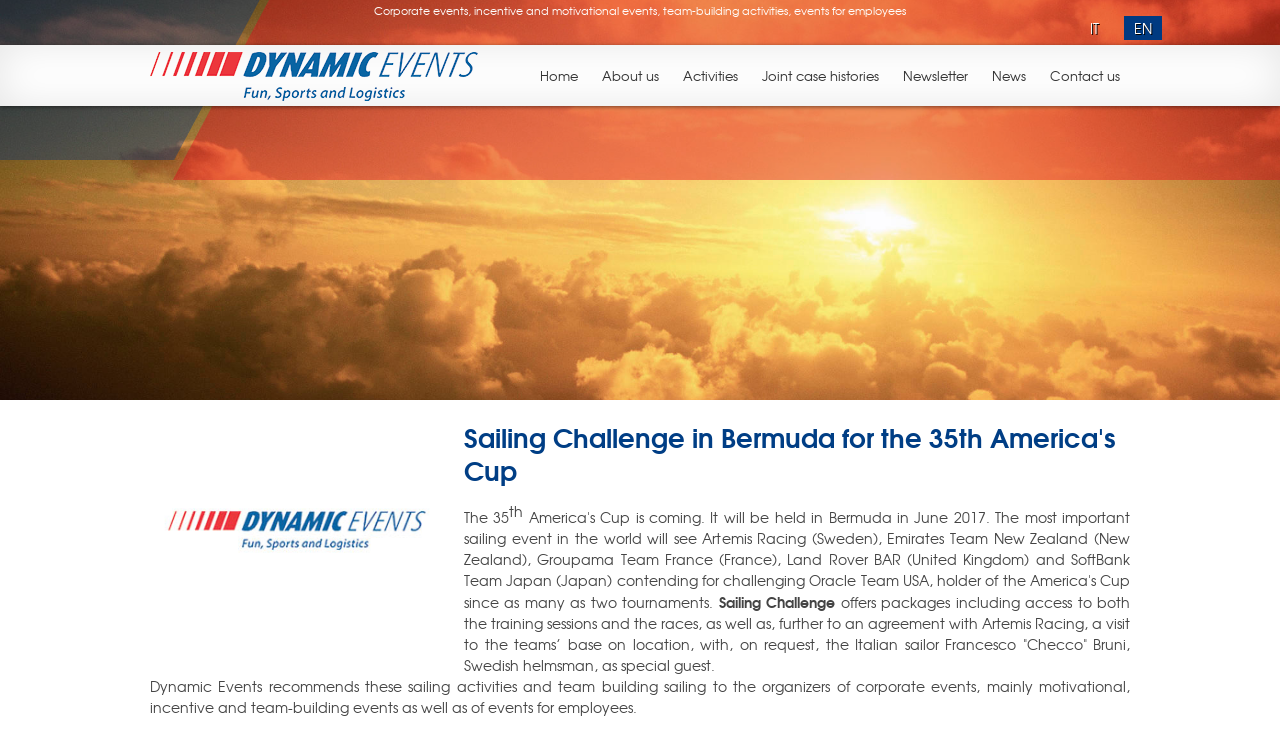

--- FILE ---
content_type: text/html
request_url: http://www.dynamicevents.it/en-news-dettaglio.php?id=144
body_size: 6618
content:
<!doctype html>
<html class="no-js"><!-- InstanceBegin template="/Templates/inglese.dwt.php" codeOutsideHTMLIsLocked="false" -->
<head>
<meta http-equiv="Content-Type" content="text/html; charset=UTF-8">
<!-- InstanceBeginEditable name="doctitle" -->
<!-- InstanceEndEditable -->
<title>Important initiative by Sailing Challenge for the America's Cup</title>
<meta name="keywords" content="Corporate sailing, sailing activities, sailing events, team building sailing">
<meta name="description" content="Packages by Sailing Challenge in Bermuda for the 35th America's Cup">
<link href="css/reset.css" rel="stylesheet" type="text/css" />
<link href="css/stile.css" rel="stylesheet" type="text/css" />
<script src="js-global/global.js"></script>
<!-- InstanceBeginEditable name="head" -->
<style type="text/css">
#wide-container {height:400px;}
</style>
<!-- InstanceEndEditable -->
<script>
// JavaScript Document
function scriviCookie(nomeCookie,valoreCookie,durataCookie)
{
  var scadenza = new Date();
  var adesso = new Date();
  scadenza.setTime(adesso.getTime() + (parseInt(durataCookie) * 60000));
  document.cookie = nomeCookie + '=' + escape(valoreCookie) + '; expires=' + scadenza.toGMTString() + '; path=/';
}
function leggiCookie(nomeCookie)
{
  if (document.cookie.length > 0)
  {
    var inizio = document.cookie.indexOf(nomeCookie + "=");
    if (inizio != -1)
    {
      inizio = inizio + nomeCookie.length + 1; 
      var fine = document.cookie.indexOf(";",inizio);
      if (fine == -1) fine = document.cookie.length;
      return unescape(document.cookie.substring(inizio,fine));
    
	}else{
       return "";
    }
  }
  return "";
}
function cencellaCookie(nomeCookie)
{
 alert("canc");
  scriviCookie(nomeCookie,'',-1);
}

function parseGetVars()
{
  // creo una array
  var args = new Array();
  // individuo la query (cioè tutto quello che sta a destra del ?)
  // per farlo uso il metodo substring della proprietà search
  // dell'oggetto location
  var query = window.location.search.substring(1);
  //alert(query);
  // se c'è una querystring procedo alla sua analisi
  if (query)
  {
    // divido la querystring in blocchi sulla base del carattere &
    // (il carattere & è usato per concatenare i diversi parametri della URL)
    var strList = query.split('&');
    // faccio un ciclo per leggere i blocchi individuati nella querystring
    for(str in strList)
    {
      // divido ogni blocco mediante il simbolo uguale
      // (uguale è usato per l'assegnazione del valore)
      var parts = strList[str].split('=');
      // inserisco nella array args l'accoppiata nome = valore di ciascun
      // parametro presente nella querystring
      args[unescape(parts[0])] = unescape(parts[1]);
    }
  }
  return args;
}

///////////////////////////////////////////////////////////////////////////////
///////////////////////////////////////////////////////////////////////////////
///////////////////////////////////////////////////////////////////////////////
///////////////////////////////////////////////////////////////////////////////
//alert("1");
var tabletDevice="no";
var valString=parseGetVars();
var valStringMobile=valString['goMobile'];
if(valStringMobile=="reset"){
	
	cencellaCookie('goMobile');
	//alert("Cookie goMobile cancellato");
	}
	
if(valStringMobile=="no"){
	scriviCookie("goMobile","no",7200);
	//alert("2");
	} else {
		//alert("3");
		
		
		
		
		var valCookie=leggiCookie("goMobile");
		if(valCookie=="no"){
			// rimango nel sito
			//alert("4");
			} else {
			//alert("5");
			
				/*var agents = ['ipad' , 'mobile', 'iphone', 'nokia', 'htc', 'samsung', 'symbian', 'blackberry', 'opera mobi', 'opera mini', 'windows ce', 'windows phone', 'android', 'palm', 'portable'];*/
				var agents = ['iphone', 'nokia', 'htc', 'samsung', 'symbian', 'blackberry', 'opera mobi', 'opera mini', 'windows ce', 'windows phone', 'android', 'palm', 'portable'];
				var agent = navigator.userAgent.toLowerCase();
				for (var i = 0; i < agents.length; i++) {
				var regex = new RegExp(agents[i], 'i');
				
				if (regex.test(agent)) {
				// se il test è positivo il device è mobile
				// a questo punto filtro in base ai tablets
				//alert(agents[i]);
				
				
				
				
				// controllo ipad
				var regex2 = new RegExp("ipadx", 'i');
					if(regex2.test(agent)){
						tabletDevice="si";// rimani nel sito
						} 
				//////////////////////
				
				
				// controllo tablet android
				var regex2 = new RegExp("Android", 'i');
					if(regex2.test(agent)){
						// so Android
						var regex3 = new RegExp("Mobile", 'i');
						if(!regex3.test(agent)){		
						tabletDevice="si";// rimani nel sito
						}
						
						} 
				//////////////////////
				
				
				
				
				
				
				
				 
				
				if(tabletDevice=="no"){
					var currentPage = window.location.pathname;
					window.location = "http://www.dynamicevents.it/mobile"+currentPage;
					//window.location = "indexMobile.php";
					} else {}
					
					
				
				
				
				
				
				//scriviCookie("goMobile","yes",86400);
				//window.location = "http://m.dti.it/index.php";
				}
				else
				{
				// rimane nel sito	
				}
				
				
				
				
				} // ciclo for sugli agents
			
			
			
			
			}
	





	}
</script>
</head>
<body>



<script type="text/javascript" src="http://www.atriumnetwork.it/risorseCookiePolicy/testi-en/testiPopup.js" charset="UTF-8"></script>

<link href="http://www.atriumnetwork.it/risorseCookiePolicy/css/nero.css" rel="stylesheet" type="text/css" />



<script src="http://www.atriumnetwork.it/risorseCookiePolicy/cookiechoices.js"></script>

<script>
var linkCoockiesPolicy = 'http://www.dynamicevents.it/'+linkCoockiesPolicy;
</script>

<script>
if (document.addEventListener) {                // For all major browsers, except IE 8 and earlier
    document.addEventListener('DOMContentLoaded', function(event) {
    cookieChoices.showCookieConsentBar(testoPopup,
        testoBtnChiudi, testoBtnLink, linkCoockiesPolicy);
  });
} else if (document.attachEvent) {              // For IE 8 and earlier versions
    document.attachEvent('onreadystatechange', function(event) {
    cookieChoices.showCookieConsentBar(testoPopup,
        testoBtnChiudi, testoBtnLink, linkCoockiesPolicy);
  });
}
</script>
<header>
<div id="barra_testata_bg2">
<h1 id="seo_alto" class="t_right">Corporate events, incentive and motivational events, team-building activities, events for employees</h1>

<!-- InstanceBeginEditable name="lingua" -->
<ul class="language">
  <li><a href="it-news.php">IT</a></li>
  <li class="active"><a href="en-news.php">EN</a></li>
</ul>
<!-- InstanceEndEditable --></div>

<div id="barra_testata_bg" class="effect7">
<div id="barra_testata_menu" class="centra">

<a class="f_left" id="logo_top" href="en-index.php">
<img alt="Dynamic Events" src="images/logo_dynamic_events.png" width="328" height="49">
</a>

<ul class="nav site-nav f_right">
<li><a class="deg16" href="en-index.php">Home</a></li>
<li><a class="deg16" href="en-chi-siamo.php">About us</a></li>

<li class="flyout">
<a class="deg16" href="#">Activities</a>

<ul class="flyout-content nav stacked">
    <li><a href="en-dragonboat.php">Dragonboat</a></li>
<!--    <li><a href="en-mongolfiere.php">Hot air balloons</a></li> -->
    <li><a href="en-tours-vespa-e-auto-epoca.php">Vintage Vespa and car tours</a></li>
        <li><a href="en-eventivelici.php">Corporate sailing events and regattas</a></li>
    <li><a href="en-illuminazioni-speciali.php">Special lighting</a></li>
    <li><a href="en-on-the-road.php">Promotional events on the road</a></li>
    <li><a href="en-tendostrutture.php">Marquees for fairs</a></li>
    <li><a href="en-tuscany-ride-a-bike.php">Tuscany ride a bike</a></li>
	<li><a href="en-food-events.php">Food Events</a></li>
    <li><a href="en-esperienza.php">Esperienza</a></li>
    <li><a href="en-noleggioelettrico.php">Noleggioelettrico</a></li>
		<li><a href="en-mice-golf.php">Mice Golf</a></li>
</ul>
</li>

 <li><a class="deg16" href="en-case-history.php">Joint case histories</a></li>
 <li><a class="deg16" href="en-newsletter.php">Newsletter</a></li>
   <li><a class="deg16" href="en-news.php">News</a></li>
  
 <li><a class="deg16" href="en-contatti.php">Contact us</a></li> 
</ul>

<div class="clearfix"></div>
</div>
</div>

</header> <!-- barra testata -->

<!-- InstanceBeginEditable name="corpo" -->

<div id="wide-container" style="position:relative; z-index:0;">
    <div id="slides">
        <div class="slides-container">
        
        <div>
        <img src="images/testata_nuvole.jpg">
        </div>
             
        </div> <!-- // .slides-container -->
    </div> <!-- // #slides -->
<div>

</div>
</div>

<div class="h20"></div>

<div class="centra">
<!-- inizio ciclo -->
<table class="gridTesto" width="100%" border="0">
  <tr>
    <td width="640" align="left" valign="top">  
	<a title="Dynamic Events" href="missing.jpg" class="fancybox"><img src="missing.jpg" width="30%" style="float:left; margin-right:20px;padding-bottom:20px;" alt="Dynamic Events" ></a>
    <h1>Sailing Challenge in Bermuda for the 35th America's Cup</h1>
    <div class="h15"></div>
    <p><p style="text-align: justify;">The 35<sup>th</sup> America's Cup is coming. It will be held in Bermuda in June 2017. The most important sailing event in the world will see Artemis Racing (Sweden), Emirates Team New Zealand (New Zealand), Groupama Team France (France), Land Rover BAR (United Kingdom) and SoftBank Team Japan (Japan) contending for challenging Oracle Team USA, holder of the America's Cup since as many as two tournaments. <strong>Sailing Challenge</strong> offers packages including access to both the training sessions and the races, as well as, further to an agreement with Artemis Racing, a visit to the teams&rsquo; base on location, with, on request, the Italian sailor Francesco "Checco" Bruni, Swedish helmsman, as special guest.</p>
<p style="text-align: justify;">Dynamic Events recommends these sailing activities and team building sailing to the organizers of corporate events, mainly motivational, incentive and team-building events as well as of events for employees.</p></p>
    <div id="galleria_foto" class="clearfix">
    <div class="h20"></div>
    
        
    </div>
	
	
	<div class="h20"></div>
	<div class="clearfix"></div>
	<p class="t_right"><a href="en-news.php" style="display:inline-block;" id="btn_torna_alle_promozioni"><span class="dBlock pad10x25">Go back to the news</span></a></p>

	
	</td>     
     
  </tr>
</table>
<!-- fine ciclo -->   
   
</div>

<div class="clearfix"></div>
<div class="h20"></div>
</div> <!-- // box960 box_categorie -->  
</div> <!-- // box960 -->  

<div class="page_wrapper">
<div class="h40"></div>
    <style>
.box_eventi a,
.redbox{
	width:243px;
	height: 187px;
	}
	
.redbox h2{
	margin-top: 78px;
	}
	
.box_eventi a img{
	display: block;
	width:100%;
	height: auto;
	}
	
.box_eventi .p_absolute,
.box_eventi .table_table,
.box_eventi .table_tr{
	display: block;
	width:100%;
	height: 100%;
	}
	
.box_eventi a .copertina{
	padding: 0 10px;
	}
</style>

<nav class="box_eventi">

<div class="redbox">
	<h2><span>Scegli fra uno<br />dei nostri servizi</span></h2>
</div>

<a href="en-dragonboat.php">
<span class="p_absolute">
    <span class="table_table">
    <span class="table_tr">
    <span class="copertina">
     &nbsp;Dragon Boat&nbsp;
     </span>
    </span>
    </span>
</span>
<img src="images/box-eventi/01.jpg">
</a>


<a href="en-tours-vespa-e-auto-epoca.php">
<span class="p_absolute">
    <span class="table_table">
    <span class="table_tr">
    <span class="copertina">
     &nbsp;Tour Vespa e auto d'epoca&nbsp;
     </span>
    </span>
    </span>
</span>
<img src="images/box-eventi/03.jpg">
</a>




  
<a href="en-eventivelici.php">
<span class="p_absolute">
    <span class="table_table">
    <span class="table_tr">
    <span class="copertina">
     &nbsp;Regate ed Eventi velici per aziende&nbsp;
     </span>
    </span>
    </span>
</span>
<img src="images/box-eventi/05.jpg">
</a>  
    
<a href="en-illuminazioni-speciali.php">
<span class="p_absolute">
    <span class="table_table">
    <span class="table_tr">
    <span class="copertina">
     &nbsp;Illuminazioni speciali&nbsp;
     </span>
    </span>
    </span>
</span>
<img src="images/box-eventi/06.jpg">
</a>
    
<a href="en-on-the-road.php">
<span class="p_absolute">
    <span class="table_table">
    <span class="table_tr">
    <span class="copertina">
   &nbsp;Eventi promozionali<br/>on the road&nbsp;
    </span>
    </span>
    </span>
</span>
<img src="images/box-eventi/07.jpg">
</a>

<a href="en-tendostrutture.php">
<span class="p_absolute">
    <span class="table_table">
    <span class="table_tr">
    <span class="copertina">
     &nbsp;Tendostrutture&nbsp;<br/>&nbsp;per fiere&nbsp;
     </span>
    </span>
    </span>
</span>
<img src="images/box-eventi/08.jpg">
</a>

<a href="en-tuscany-ride-a-bike.php">
<span class="p_absolute">
    <span class="table_table">
    <span class="table_tr">
    <span class="copertina">
    &nbsp;Tuscany ride a bike&nbsp;
    </span>
    </span>
    </span>
</span>
<img src="images/box-eventi/tuscany-ride-a-bike.jpg">
</a>
<a href="en-food-events.php">
<span class="p_absolute">
    <span class="table_table">
    <span class="table_tr">
    <span class="copertina">
     &nbsp;Food Events&nbsp;
     </span>
    </span>
    </span>
</span>
<img src="images/box-eventi/foodEvents.jpg">
</a>
    
    
<a href="en-esperienza.php">
<span class="p_absolute">
    <span class="table_table">
    <span class="table_tr">
    <span class="copertina">
     &nbsp;ESPERIENZA&nbsp;
     </span>
    </span>
    </span>
</span>
<img src="images/box-eventi/esperienza.jpg">
</a>
    
<a href="en-noleggioelettrico.php">
<span class="p_absolute">
    <span class="table_table">
    <span class="table_tr">
    <span class="copertina">
     &nbsp;noleggioelettrico&nbsp;
     </span>
    </span>
    </span>
</span>
<img src="images/box-eventi/noleggioelettrico.jpg">
</a>
	
	
	
	
	
	
	
	
<a href="en-mice-golf.php">
<span class="p_absolute">
    <span class="table_table">
    <span class="table_tr">
    <span class="copertina">
     &nbsp;Mice Golf&nbsp;
     </span>
    </span>
    </span>
</span>
<img src="images/box-eventi/miceGolf.jpg">
</a>
    
    
    
    
    
   
<div class="clearfix"></div> 
</nav>

<div class="h20"></div>
</div>

<!-- InstanceEndEditable -->

<footer>

<div id="wide-container-footer">     
<div class="centra testo_footer">

<div class="h30"></div>
<table width="100%" border="0">
  <tr>
    <td width="650" align="left" valign="top">
    
<h2>DYNAMIC EVENTS</h2>
<div class="h20"></div>
<p>Headquarters<br/>
Viale America 20,<br/>
00144 – Roma (RM)<br>
PEC: info@pec.dynamicevents.it<br>
P.iva/CF: 10333181005<br>
Registrered with Registro delle Imprese di Roma<br>
REA: 1226537<br>
<a href="en-privacy.pdf" target="_blank">Privacy Policy</a><br>
<a href="cookiePolicy/cookieInformativa.php?linguaCookie=en" target="_blank">Cookie policy</a> 
<br/>
<a href="mailto:info@dynamicevents.it">info@dynamicevents.it</a></p>

<div class="h25"></div>
<div class="separatoreRed"></div>
<div class="h10"></div>

<ul>
    <li><p>President Oliviero Cappuccini<br/>
    Tel +39 335.5331372</p></li>
    <li class="littleFont"><p>Secretary General Claudio Schermi<br/>
    Tel +39 335.6299580</p></li>
     <li><p>Membership – Stefano Lombardi<br/>
    Tel +39 338.4237249</p></li>
    <li><p>Vp Finance Riccardo Chirici<br/>
    Tel +39 335.5352217</p></li>
    <li><p>Press Office Stefano Ferri<br/>
    Tel +39 349.5506421 - <a href="mailto:info@stefanoferri.it">info@stefanoferri.it</a></p></li>
   
</ul>
      
</td>
<td align="left" valign="middle">
    
<div id="iscrivitiNewsletter">
<h3>Do not miss our events</h3>
<h4>Sign up to Dynamic Events Newsletter</h4>
    <form action="en-mailer-registrazione-newsletter.php" name="formNewsletter" id="formNewsletter" method="post" onSubmit="return verifica_dati_newsletter_en();">    
    <input type="hidden" name="lingua" value="en" />
    <input type="hidden" name="sec1" value="" />
    <div class="h20"></div>
    <p><input class="input_newsletter" id="newsletterMail" type="text" value="Email.." onFocus="this.value='';" name="newsletterMail" />
    <input id="btnInviaNewsletter" style="border-radius:3px; -moz-border-radius:3px; -webkit-border-radius:3px;" type="submit" value="Sign up" />
    </p>
    <div class="h20"></div>
    <p>I've read <a href="en-privacy.pdf" target="_blank">privacy policy</a> and I agree to use my personal information<br>
      <input class="transparent" id="consenso_0_newsletter" type="radio" name="newsletterCaso" value="iscrizione" checked >Yes <input class="transparent" type="radio" name="newsletterCaso" value="cancellazione" checked> No</p>       
    </form>  
</div>

<div class="h40"></div>

<img src="images/conventionBureau.png" width="160" height="153" style="margin-left: 60px;">

    </td>
  </tr>
</table>
<div class="h30"></div>
</div>
</div>    
      
<div id="seo_basso">

<div class="centra">
<table width="100%" border="0">
  <tr>
    <td align="left"  width="85%" valign="middle"><p>Sailing Challenge offers packages including access to both the training sessions and the races, as well as, further to an agreement with Artemis Racing, a visit to the teams’ base on location, with, on request, the Italian sailor Francesco "Checco" Bruni, Swedish helmsman, as special guest.</p></td>
    <td>&nbsp;</td>
    <td align="right"  width="15%" valign="middle"><a id="dgNet" href="http://www.dgnet.it" target="_blank" title="Realizzazione siti web Roma">dgNet webDesign</a></td>
  </tr>
  <tr>
  		<td colspan="3" align="left" valign="middle">&nbsp;</td>
  		</tr>
</table>
</div>
</div>
</footer> <!-- footer -->


<div id="wpWrap">
	<div class="centra" id="wp">
		<p>
				
		</p>
	</div>
</div>




<!-- Google Analytics -->
 

<script>
  (function(i,s,o,g,r,a,m){i['GoogleAnalyticsObject']=r;i[r]=i[r]||function(){
  (i[r].q=i[r].q||[]).push(arguments)},i[r].l=1*new Date();a=s.createElement(o),
  m=s.getElementsByTagName(o)[0];a.async=1;a.src=g;m.parentNode.insertBefore(a,m)
  })(window,document,'script','//www.google-analytics.com/analytics.js','ga');

  ga('create', 'UA-21475676-1', 'auto');
  ga('set', 'anonymizeIp', true);
  ga('send', 'pageview'); // Send page view for new tracker.
  
  ga('create', 'UA-63541953-9', 'auto', {'name': 'dgNet'});   // CODICE DGNET
  ga('dgNet.set', 'anonymizeIp', true);
  ga('dgNet.send', 'pageview'); // Send page view for new tracker.

</script>
</body>
<!-- InstanceEnd --></html>

--- FILE ---
content_type: text/css
request_url: http://www.dynamicevents.it/css/reset.css
body_size: 1266
content:
@charset "UTF-8"; 
/* Reset stili dgNet www.dgnet.it */

html, body, div, span, applet, object, iframe,
h1, h2, h3, h4, h5, h6, p, blockquote, pre,
a, abbr, acronym, address, big, cite, code,
del, dfn, em, img, ins, kbd, q, s, samp,
small, strike, strong, sub, sup, tt, var,
b, u, i, center,
dl, dt, dd, ol, ul, li,
fieldset, form, label, legend, caption, tbody, tfoot, thead, tr, th, td,
article, aside, canvas, details, embed, 
figure, figcaption, footer, header, hgroup, 
menu, nav, output, ruby, section, summary,
time, mark, audio, video {
	margin:0;
	padding:0;
	border:0;
	font-size:100%;
	font:inherit;
	}



h1,h2,h3,h4,h5,h6 {font-weight:normal;}
a {text-decoration:none;}
a img {border:none;}
ol, ul {list-style:none;}
blockquote, q {quotes:none;}
blockquote:before, blockquote:after, q:before, q:after {
	content:'';
	content none;
	}
	
table {
	border-collapse:collapse;
	border-spacing:0;
	}
	
img {-ms-interpolation-mode:bicubic; image-rendering:optimizeQuality;}
	
.dnone {display:none;}

a:focus {outline:0;}

/* HTML5 display-role reset per vecchi browsers */
article, aside, details, figcaption, figure, 
footer, header, hgroup, menu, nav, section {display:block;}
body {line-height:1;text-rendering: optimizeLegibility;}

.table_table {
	display:table!important;
	}

.table_tr {
	display:table-row!important;
	}
	
.table_td {
	display:table-cell;
	}


/* Scorciatoie */	
.t_right{text-align:right;}
.t_center {text-align:center;}
.t_left {text-align:left;}
.t_justify {text-align:justify;}
.f_left {float:left;}
.f_right {float:right;}
.clearfix{clear:both;}
.transparent {background-color:transparent!important;}
.pointer {cursor:pointer;}
.centra {
	position:relative;
	width:980px;
	margin:0 auto;
	}
.p_relative {position:relative!important;}
.p_absolute {position:absolute!important;}
.p_fixed {position:fixed!important;}
.z999 {z-index:999!important;}

em {font-style:italic;}

.pad1 {padding:1px;}
.pad2 {padding:2px;}
.pad3 {padding:3px;}
.pad4 {padding:4px;}
.pad5 {padding:5px;}
.pad6 {padding:6px;}
.pad7 {padding:7px;}
.pad8 {padding:8px;}
.pad9 {padding:9px;}
.pad10 {padding:10px;}
/* ... */
.pad15 {padding:15px;}
.pad20 {padding:20px;}
.pad25 {padding:25px;}
.pad30 {padding:30px;}

.h5 {height:5px;}
.h10 {height:10px;}
.h15 {height:15px;}
.h20 {height:20px;}
.h25 {height:25px;}
.h30 {height:30px;}
.h35 {height:35px;}
.h40 {height:40px;}
.h45 {height:45px;}
.h50 {height:50px;}
/* ... */
.h60 {height:60px;}
.h70 {height:70px;}
.h80 {height:80px;}
.h90 {height:90px;}
.h100 {height:100px;}

.h110 {height:110px;}
.h120 {height:120px;}
.h130 {height:130px;}

.h140 {height:140px;}
.h150 {height:150px;}
.h200 {height:200px;}

.w50 {width:50px;}
.w80 {width:80px;}
.w90 {width:90px}
.w100 {width:100px}

.iBlock {display:inline-block;}
.dBlock {display:block;}

--- FILE ---
content_type: text/css
request_url: http://www.dynamicevents.it/css/stile.css
body_size: 5195
content:
@charset "UTF-8";
/* =========================
D Y N A M I C S E V E N T S
========================= */

@font-face {
    font-family:'TeXGyreAdventorRegular';
    src: url('fonts/texgyreadventor-regular-webfont.eot');
    src: url('fonts/texgyreadventor-regular-webfont.eot?#iefix') format('embedded-opentype'),
         url('fonts/texgyreadventor-regular-webfont.woff') format('woff'),
         url('fonts/texgyreadventor-regular-webfont.ttf') format('truetype'),
         url('fonts/texgyreadventor-regular-webfont.svg#TeXGyreAdventorRegular') format('svg');
    font-weight: normal;
    font-style: normal;

}

@font-face {
    font-family: 'TeXGyreAdventorItalic';
    src: url('fonts/texgyreadventor-italic-webfont.eot');
    src: url('fonts/texgyreadventor-italic-webfont.eot?#iefix') format('embedded-opentype'),
         url('fonts/texgyreadventor-italic-webfont.woff') format('woff'),
         url('fonts/texgyreadventor-italic-webfont.ttf') format('truetype'),
         url('fonts/texgyreadventor-italic-webfont.svg#TeXGyreAdventorItalic') format('svg');
    font-weight: normal;
    font-style: normal;

}

@font-face {
    font-family: 'TeXGyreAdventorBold';
    src: url('fonts/texgyreadventor-bold-webfont.eot');
    src: url('fonts/texgyreadventor-bold-webfont.eot?#iefix') format('embedded-opentype'),
         url('fonts/texgyreadventor-bold-webfont.woff') format('woff'),
         url('fonts/texgyreadventor-bold-webfont.ttf') format('truetype'),
         url('fonts/texgyreadventor-bold-webfont.svg#TeXGyreAdventorBold') format('svg');
    font-weight: normal;
    font-style: normal;

}

@font-face {
    font-family: 'TeXGyreAdventorBoldItalic';
    src: url('fonts/texgyreadventor-bolditalic-webfont.eot');
    src: url('fonts/texgyreadventor-bolditalic-webfont.eot?#iefix') format('embedded-opentype'),
         url('fonts/texgyreadventor-bolditalic-webfont.woff') format('woff'),
         url('fonts/texgyreadventor-bolditalic-webfont.ttf') format('truetype'),
         url('fonts/texgyreadventor-bolditalic-webfont.svg#TeXGyreAdventorBoldItalic') format('svg');
    font-weight: normal;
    font-style: normal;
}

body {
    font-family:'TeXGyreAdventorRegular';
    font-size:14px;
	}
	
.sloganBottom h3,
.gridTesto h1,
.gridTesto strong,
#wrapper_newsletter a .titolo,
.slogan1 h2,
#box_newsletter1 h1,
#box_contatti1 h1,
#iscrivitiNewsletter h4,
#btnInviaNewsletter,
#btn_invia_form {font-family:'TeXGyreAdventorBold';}
	
.testoRed {
	color:#F00!important;
	}
	
.separatoreRed {
	height:1px;
	background-color:#F00;
	width:25%;
	}

.sloganBottom {
	background:url(../images/alpha/azzurro-65.png) repeat;
	position:absolute;
	bottom:0;
	left:0;
	width:10;
	width:100%;
	text-align:center;
	padding:10px 0 17px;
	}
	
.separatore_mini {
	width:100%;
	height:2px;
	margin:20px auto;
	border-top:1px solid #AAA;
	border-bottom:1px solid #AAA;
	}
	
.sloganBottom h3 {	
	text-align:center;
	color:#FFF;
	font-size:45px;
	display:inline-block;
	}
	
.color1 {color:#003B7E!important;}

/* =========================
Dichiarazione e Assegnazione Fonts 
========================= */
gruppofont1 {}
gruppofont2 {}
gruppofont3 {}

/* =========================
CSS 3 - Effetti e Transizioni
========================= */
.alpha{
	-ms-filter:"progid:DXImageTransform.Microsoft.Alpha(Opacity=60)";
	filter: alpha(opacity=60);
	opacity:0.6;
	}
	
.all_transition,
#menu_principale a,
#menu_principale a:hover,
.box_eventi a .p_absolute,
.box_eventi a:hover .p_absolute,
#box_video:hover .p_absolute,
#box_video .p_absolute,
#menu_newsletter a,
#menu_newsletter a:hover,
#btn_epigrafe,
#btn_epigrafe:hover {
	-webkit-transition:all 0.1s linear;
	-moz-transition:all 0.1s linear;
	transition:all 0.1s linear; 
	}

.txt_shadow {text-shadow:20px -12px 2px #6374AB;}

.border_radius {
	-webkit-border-radius: 6px;
	-moz-border-radius: 6px;
	border-radius: 6px;
	}
	
.page_wrapper {background:url(../images/pattern.jpg);}

/* =========================
Reset Area Testo
========================= */

#seo_alto {
	font-size:11px;
	color: #fff;
	padding:5px 0px 0px 0;
	text-align: center;
	}

#wide-container {
	height:700px;
	width:100%;
	background:#000;
	}
	
#wide-container-footer {
	background:url(../images/bg-footer-alpha.png) top center repeat-y;
	width:100%;
	}

#barra_testata_bg {
	position:absolute;
	left:0;
	width:100%;
	display:block;
	top:45px;
	background-color:#FFF;
	z-index:10;
	}

#barra_testata_bg2 {
	position:absolute;
	left:0;
	top:0;
	width:100%;
	height:180px;
	background:url(../images/bg_top.png) top center no-repeat;
	z-index:1;
	}
	
#logo_top {padding:7px 0 3px;}

#box_form input[type="text"] {
	padding:5px;
	margin:5px 0;
	border:1px solid #AAA;
	width:250px;
	font-family:Arial, Helvetica, sans-serif;
	font-size:13px;
	}

#privacy,#info {
	width:450px!important;
	margin:0 auto!important;
	border:1px solid #CCC!important;
	padding:5px!important;
	font-family:Arial, Helvetica, sans-serif!important;
	font-size:13px!important;
	}

#btn_invia {
	background-color:#003B7E;
	color:#FFF;
	text-transform:uppercase;
	font-size:15px;
	text-align:center;
	display:inline-block;
	border:0;
	padding:10px 25px;
	border-radius:3px;
	-moz-border-radius:3px;
	-webkit-border-radius:3px;
	-moz-box-shadow:inset 3px 3px 3px #CCC;
	-webkit-box-shadow:inset 3px 3px 3px #CCC;
	cursor:pointer;
	}
	
 #btn_torna_alle_promozioni {
	background-color:#003B7E;
	color:#FFF;
	text-transform:uppercase;
	font-size:15px;
	text-align:center;
	display:block;
	border:0;
	border-radius:3px;
	-moz-border-radius:3px;
	-webkit-border-radius:3px;
	-moz-box-shadow:inset 3px 3px 3px #CCC;
	-webkit-box-shadow:inset 3px 3px 3px #CCC;
	cursor:pointer;
	text-decoration:none;
	}
	
.pad10x25 {padding:10px 25px;}

#menu_newsletter h1 {
	padding:20px 0;
	font-size:22px;
	}
	
#menu_newsletter a {
	display:block;
	text-decoration:none;
	border-bottom:1px solid #CCC;	
	padding:3px 12px 5px;
	}
	
#menu_newsletter a:hover {
	background-color:#B00;
	color:#FFF;
	}

.box_btn_dettaglio_promozione {
	position:absolute;
	right:0;
	bottom:4px;
	}
	
.btn_dettaglio_promozione,
.btn_dettaglio_promozione2 {
	display:inline-block;
	padding:10px 10px 13px;
	font-size:13px;
	color:#FFF!important;
	border-radius:3px;
	-moz-border-radius:3px;
	-webkit-border-radius:3px;
	text-decoration:none!important;
	}
	
.btn_dettaglio_promozione {background-color:#B00;}	
.btn_dettaglio_promozione2 {background-color:#003B7F;}
	
.gridTesto,
.gridTesto p,
.gridTesto li {
	line-height:1.5em;
	color:#444;
	font-size: 14px;
	}
	
.gridTesto li .littleFont p{
	font-size: 12px!important;
}

.gridTesto .padSx15 {padding-left:15px;}
.gridTesto .padDx15 {padding-right:15px;}	
	
.gridTesto h1 {
	font-size:26px;
	color:#003E85;
	line-height: 130%;
	}
	
.gridTesto h2 {
	font-size:20px;
	color:#333;
	} /* sottotitolo */
	
.gridTesto h3 {} /* titoletto */

.gridTesto h4 {
	font-size:20px;
	color:#888;
	display:block;
	text-align:center;
	padding-bottom:30px;
	}

.gridTesto ul,.gridTesto ol {
	margin:20px 0;
	padding:0;
	}
	
.gridTesto li {margin-left:20px;}
.gridTesto ul li {list-style-type:disc;}
.gridTesto ol li {list-style-type:decimal;}
	
.gridTesto a {
	color:#003B7E;
	text-decoration:underline;
	}
	
.gridTesto .separatore {
	border-top:1px solid #333;
	background-color:#000;
	height:1px;
	width:100%;
	margin:10px 0;
	}

/* =========================
Reset Moduli di Contatto
========================= */
#wrapper_newsletter a img{
	padding:5px;
	background-color:#FFF;
	-moz-box-shadow:inset 3px 3px 3px #CCC;
	-webkit-box-shadow:inset 3px 3px 3px #CCC;
	box-shadow:inset 3px 3px 5px rgba(0,0,0,0.1);
	float:left;
	margin:0 10px 3px 0;
	}
	
#wrapper_newsletter a {
	width:500px;
	margin-left:10px;
	margin-bottom:20px;
	height:100px;
	display:block;
	float:left;
	}
	
#wrapper_newsletter a {
	text-decoration:none!important;
	overflow:hidden;
	}
	
#wrapper_newsletter a .titolo {
	color:#FFF;
	line-height:1em;
	}
	
#wrapper_newsletter a .testo {
	font-size:11px;
	color:#FFF;
	line-height:1em;
	}

.box_contatti input, .box_contatti textarea, .btn_submit { 
	border-radius:3px;
	-moz-border-radius:3px;
	-webkit-border-radius:3px;
	-moz-box-shadow:inset 3px 3px 3px #CCC;
	-webkit-box-shadow:inset 3px 3px 3px #CCC;
	box-shadow:inset 3px 3px 5px rgba(0,0,0,0.1);
	background:#FFF;
	padding:6px;
	color:#333;
	font-size:12px;
	margin-bottom:12px;
	border:none;
	border:1px solid #EEE;
	}

.box_contatti .btn_submit {
	cursor:pointer;
	padding:6px 12px;
	display:block;
	text-transform:uppercase;
	font-size:15px;
	}

.box_contatti .btn_submit:hover {
	color:#FFF;
	background-color:#A00;
	border:1px solid #B00;
	}
	
#barra_testata_bg {
  	position:fixed;
	left:0;
	top:140px;
	z-index:10;
	width:100%;       
	}
	
/*==================================================
 * Effect 7
 * ===============================================*/
.effect7 {
  	position:relative;       
	-webkit-box-shadow:0 1px 4px rgba(0, 0, 0, 0.5), 0 0 40px rgba(0, 0, 0, 0.1) inset;
	-moz-box-shadow:0 1px 4px rgba(0, 0, 0, 0.5), 0 0 40px rgba(0, 0, 0, 0.1) inset;
	box-shadow:0 1px 4px rgba(0, 0, 0, 0.5), 0 0 40px rgba(0, 0, 0, 0.1) inset;
	}

.effect7:before, .effect7:after {
	content:"";
    position:absolute; 
    z-index:-1;
    -webkit-box-shadow:0 0 20px rgba(0,0,0,0.8);
    -moz-box-shadow:0 0 20px rgba(0,0,0,0.8);
    box-shadow:0 0 20px rgba(0,0,0,0.8);
    top:0;
    bottom:0;
	} 
	
.effect7:after {
	right:10px; 
    left:auto;
	-webkit-transform:skew(8deg) rotate(3deg); 
	-moz-transform:skew(8deg) rotate(3deg);     
	-ms-transform:skew(8deg) rotate(3deg);     
	-o-transform:skew(8deg) rotate(3deg); 
	transform:skew(8deg) rotate(3deg);
	}

.slogan1 {
	position:absolute;
	left:0;
	top:190px;
	display:block;
	z-index:29;
	}
	
.slogan1 h2 {
	color:#FFF;
	font-size:70px;
	text-shadow:2px 2px 4px rgba(0,0,0,1);
	}

.box_eventi,.box_galleria {
	width:980px;
	margin:0 auto;
	text-align:center;
	}	

#box_newsletter1,
#box_contatti1 {height:500px;}

#box_contatti1 {background:url(../images/gradient-blue.jpg) top center repeat-x #00214A;}
#box_newsletter1 {background:url(../images/gradient-red.jpg) top center repeat-x #B00015;}
	
#box_newsletter1 h1,
#box_contatti1 h1 {
	text-align:center;
	color:#FFF;
	padding:10px 0;
	font-size:20px;
	font-weight:normal;
	letter-spacing:0.05em;
	text-shadow:2px 2px 4px rgba(0,0,0,0.4);
	}
	
.box_galleria a,
.box_galleria a img {
	width:324px;
	height:225px;
	text-align:center;
	}	

.box_eventi a,
.box_eventi a img {
	width:194px;
	height:150px;
	text-align:center;
	}
	
.box_eventi a .copertina {
	width:194px;
	height:150px;
	}

.box_eventi a,
.box_galleria a {
	display:block;
	position:relative;
	float:left;
	overflow:hidden;
	margin-right:2px;
	margin-bottom:2px;
	}
	
.box_eventi a .copertina {
	z-index:1;
	background:rgba(0,62,133,0.5);
	display:table-cell;
	vertical-align:middle;
	text-align:center!important;
	color:#FFF;
	text-transform:uppercase;
	font-size:17px;
	line-height:1.3em;
	}

.box_eventi a .p_absolute,
#box_video:hover .p_absolute {
	-ms-filter:"progid:DXImageTransform.Microsoft.Alpha(Opacity=100)";
	filter: alpha(opacity=100);
	opacity:1;
	}

.box_eventi a:hover .p_absolute,
#box_video .p_absolute {
	-ms-filter:"progid:DXImageTransform.Microsoft.Alpha(Opacity=0)";
	filter: alpha(opacity=0);
	opacity:0;
	}
	
.page_wrapper2 {
	background:#F7F8FA;
	border-top:1px solid #AAA;
	border-bottom:1px solid #AAA;
	}
	
#box_video.a {
	display:block;
	position:relative;
	}

#box_video .copertina {
	width:980px;
	height:329px;
	z-index:1;
	background:rgba(0,62,133,0.8);
	display:table-cell;
	vertical-align:middle;
	text-align:center!important;
	}

.testo_footer {line-height:1.7em;}
	
.testo_footer a {
	color:#FFF;
	text-decoration:underline;
	}
	
.testo_footer h2 {color:red;}

.testo_footer p,
.testo_footer li {color:#FFF;}

.testo_footer p {font-size:13px;}

.testo_footer li {
	list-style-type:disc;
	color:red;
	font-size:10px;
	padding:10px 0;
	}

#seo_basso {
	background:rgba(0,0,0,0.7);
	padding:10px 0;
	height: 50px;
	width:100%;
	}
	
#wpWrap{
	background:#000;
}
	
#wp{
	padding:10px 0;
}
	
#seo_basso p,
#seo_basso a,
#wp p,
#wp a{
	color:#666;
	font-size:11px;
	}

#dgNet {
	color:#DDD!important;
	font-size:11px;
	}

#iscrivitiNewsletter h3 {
	color:#555;
	font-size:13px;
	}
	
#iscrivitiNewsletter h4 {
	color:#003E85;
	font-size:15px;
	}
	
#iscrivitiNewsletter p,#iscrivitiNewsletter p a {
	color:#555;
	font-size:12px;
	line-height:1.2em;
	}
	
#newsletterMail {
	border:1px solid #AAA;
	padding:10px;
	-webkit-box-sizing: border-box;
	-moz-box-sizing: border-box;
	box-sizing: border-box;
   }
   
#btnInviaNewsletter {
	background:#003E85;
	padding:6px 8px 8px;
	border:none;
	font-size:12px;
	color:#FFF;
	text-transform:uppercase;
	cursor:pointer;
	}
	
#wrapper_newsletter {
	overflow-y:auto;
	height:380px;
	}
	
.tabella_form p {
	color:#FFF;
	font-size:12px;
	padding-bottom:3px;
	}
	
.tabella_form input {
	border:1px solid #CCC;
	padding:5px;
	margin-bottom:3px;
	}
	
#btn_invia_form {
	background:url(../images/gradientGray.jpg) top center repeat-x #BBB;
	border:0;
	float:right;
	padding:8px 15px 10px;
	font-size:13px;
	border:2px solid #FFF;
	margin-right:3px;
	cursor:pointer;
	}
	
#info {
	width:440px;
	padding:10px;
	height:90px;
	}


.sloganBottom h3 {font-size:32px;}
.sloganBottom h3 a {color:#FFF; }

#menu_principale a {
	display:inline-block;
	padding:24px 10px;
	/* -webkit-transform:skew(-16deg);
	-moz-transform:skew(-16deg);
	-o-transform:skew(-16deg); */
	color:#333;
	font-size:13px;
	}
	 
#menu_principale a:hover {
	background:#003e85; 
	background:-moz-radial-gradient(center, ellipse cover,  #003e85 0%, #00224a 100%);
	background:-webkit-gradient(radial, center center, 0px, center center, 100%, color-stop(0%,#003e85), color-stop(100%,#00224a));
	background:-webkit-radial-gradient(center, ellipse cover,  #003e85 0%,#00224a 100%);
	background:-o-radial-gradient(center, ellipse cover,  #003e85 0%,#00224a 100%);
	background:-ms-radial-gradient(center, ellipse cover,  #003e85 0%,#00224a 100%);
	background:radial-gradient(ellipse at center,  #003e85 0%,#00224a 100%);
	filter: progid:DXImageTransform.Microsoft.gradient( startColorstr='#003e85', endColorstr='#00224a',GradientType=1 );	
	color:#FFF;
	opacity:1;
    transition:background,opacity,z-index;
    -webkit-transition:background,opacity,z-index ;
    transition-duration: 1s;
    -webkit-transition-duration: 1s;
	}

/* Struttura menu */
.nav > li,
.nav > li > a {
	display:inline-block;
	*display:inline; /* Per IE7 */
	zoom:1; /* Per IE 7 */
	}
 
.stacked > li {display:list-item;}
.stacked > li > a {display:block;}
 
.flyout,
.flyout-alt {position:relative;}
 
.flyout-content {
	position:absolute;
	top:100%;
	left:-99999px;
	height:0;
	overflow:hidden;
	}
 
.flyout:hover > .flyout-content {left:0;}
 
.flyout-alt:hover > .flyout-content {
	top:0;
	left:100%;
	}
 
.flyout:hover > .flyout-content,
.flyout-alt:hover > .flyout-content {
	height:auto;
	overflow:visible;
	}
 
/* Fine struttura menu */
 
.site-nav a {
	line-height:1;
	background-color:transparent; 
	white-space:nowrap;
	display:inline-block;
	padding:24px 10px;
	color:#333;
	font-size:13px;
	}

.site-nav ul li {margin-left:-9px;}

.site-nav li li a {
	display:block;
	background-color:#FFF;
	padding:5px 15px 10px;
	border-bottom:1px solid #CCC;
	}

.deg16 {
	/* -webkit-transform:skew(-16deg)!important;
	-moz-transform:skew(-16deg)!important;
	-o-transform:skew(-16deg)!important; */
	}
 
.site-nav .flyout:hover > a,
.site-nav .flyout-alt:hover > a,
.site-nav a:hover {
	background:#003e85; 
	background:-moz-radial-gradient(center, ellipse cover,  #003e85 0%, #00224a 100%);
	background:-webkit-gradient(radial, center center, 0px, center center, 100%, color-stop(0%,#003e85), color-stop(100%,#00224a));
	background:-webkit-radial-gradient(center, ellipse cover,  #003e85 0%,#00224a 100%);
	background:-o-radial-gradient(center, ellipse cover,  #003e85 0%,#00224a 100%);
	background:-ms-radial-gradient(center, ellipse cover,  #003e85 0%,#00224a 100%);
	background:radial-gradient(ellipse at center,  #003e85 0%,#00224a 100%);
	filter: progid:DXImageTransform.Microsoft.gradient( startColorstr='#003e85', endColorstr='#00224a',GradientType=1 );	
	color:#FFF;
	opacity:1;
    transition:background,opacity,z-index;
    -webkit-transition:background,opacity,z-index ;
    transition-duration:1s;
    -webkit-transition-duration:1s;
	}
 
.site-nav .flyout-alt > a:after {
	content:" »";
	}
	
.site-nav a,
.site-nav .flyout-content {border:0;}

.site-nav > li > a {}
.site-nav > li:first-child > a {}
.site-nav .flyout-alt:hover > .flyout-content{}
.site-nav .flyout-alt > a:after {content:" »";}











.box_newsletter_categorie {
	float:left;
	width:1000px;
	}
	
.box_newsletter_categorie a {
	float:left;
	margin:0 9px 9px 0;
	}

.recentnews .slogan_news {
	position:absolute;
	left:20px;
	top:10px;
	color:#FFF;
	text-transform:uppercase;
	font-size:60px;
	}
	
.testo_news {
	position:absolute;
	right:10px;
	bottom:12px;
	color:#FFF;
	text-transform:uppercase;
	font-size:24px;
	}	

.recentnews .copertina,
.recentnews,
.recentnews img {
	width:320px;
	height:240px;
	overflow:hidden;
	}

.recentnews .copertina,
.recentnews:hover .copertina {
	-webkit-transition:all 0.3s ease;
	-moz-transition:all 0.3s ease;
	transition:all 0.3s ease;
	transition-delay: .15s; 
	}

.recentnews img {
	-webkit-transform:scale(1.0);
    -moz-transform:scale(1.0);
    -ms-transform:scale(1.0);
    -o-transform:scale(1.0);
    transform:scale(1.0);
	
	-webkit-transition:all 0.5s ease;
	-moz-transition:all 0.5s ease;
	transition:all 0.5s ease;
	transition-delay: .15s; 
	}
	
.recentnews:hover img {
	/* rotate(4deg) */
	
	-webkit-transform:scale(1.3) ;
    -moz-transform:scale(1.3);
    -ms-transform:scale(1.3);
    -o-transform:scale(1.3);
    transform:scale(1.3);
	
	-webkit-transition:all 0.5s ease;
	-moz-transition:all 0.5s ease;
	transition:all 0.5s ease;
	transition-delay: .15s; 
	}

.recentnews .copertina {
	position:absolute;
	left:0;
	top:0;
	z-index:1;
	background:url(../images/alpha-red.png);
	}
	
.recentnews:hover .copertina {top:240px;}
	
.recentnews {
	width: 320px;
	height:240px;
	display:block;
	position:relative;
	}
	
#titolo_sopra_loop_testata {display:block;}

.boxHome{
	margin:20px 0;
	text-align:center;
	}

.boxHome a{
	display:inline-block;
	padding:30px;
	background:#E3001B;
	color:#fff;
	text-decoration:none;
	font-size:14px;
	}

.boxHome u{
	text-decoration:none;
	font-size:18px;
	}

.boxHome span{display:inline-block; font-size:10px; margin-top:20px; padding:8px; background:#fff; color:#E3001B;}

.redbox {
	width: 194px;
	height: 150px;
	background: #074587;
	float: left;
	margin-right: 2px;
}

.redbox h2 {
	color: #fff;
	font-size: 16px;
	line-height: 160%;
	text-transform: uppercase;
	margin-top: 50px;
	text-align: left;
	border-left: 3px solid #fff;
	padding-top: 0px;
	padding-left: 10px;
	margin-left: 15px;
}

.redbox h2 span{
	margin-top: -10px;
	display: block;
}



#btn_epigrafe {
	display:inline-block;
	padding:20px;
	border:2px solid #888;
	font-family:'Times New Roman',Times, serif;
	color:#444;
	font-size:17px;
	letter-spacing:0.1em;
	}
	
#btn_epigrafe:hover {
	border:2px solid #003B7E;
	color:#FFF;
	background-color:#003B7E;
	}


ul.language {
	list-style-type: none;
	margin: 0;
	padding: 0;
	width: 200px;
	float: right;
}

ul.language li{
	float: left;
	list-style-type: none;
	margin: 0;
	padding: 5px 10px;
}

ul.language li:first-child {
	margin: 0 15px 0 0;
}


ul.language li.active{
	background: #003A81;
}

ul.language li a{
	text-transform: uppercase;
	color: #fff;
	text-shadow: 1px 1px #000;
}


--- FILE ---
content_type: text/plain
request_url: https://www.google-analytics.com/j/collect?v=1&_v=j102&aip=1&a=1914220391&t=pageview&_s=1&dl=http%3A%2F%2Fwww.dynamicevents.it%2Fen-news-dettaglio.php%3Fid%3D144&ul=en-us%40posix&dt=Important%20initiative%20by%20Sailing%20Challenge%20for%20the%20America%27s%20Cup&sr=1280x720&vp=1280x720&_u=YEBAAEABAAAAACAAI~&jid=2056099593&gjid=1970662395&cid=1135178161.1768954837&tid=UA-21475676-1&_gid=94969727.1768954837&_r=1&_slc=1&z=1420196425
body_size: -835
content:
2,cG-XLZ54SWJG0

--- FILE ---
content_type: application/javascript
request_url: http://www.dynamicevents.it/js-global/fancybox/jquery.fancybox.js
body_size: 11603
content:
/*!
 * fancyBox - jQuery Plugin
 * version: 2.0.6 (16/04/2012)
 * @requires jQuery v1.6 or later
 *
 * Examples at http://fancyapps.com/fancybox/
 * License: www.fancyapps.com/fancybox/#license
 *
 * Copyright 2012 Janis Skarnelis - janis@fancyapps.com
 *
 */

(function (window, document, $, undefined) {
	"use strict";

	var W = $(window),
		D = $(document),
		F = $.fancybox = function () {
			F.open.apply( this, arguments );
		},
		didResize	= false,
		resizeTimer	= null,
		isTouch		= document.createTouch !== undefined,
		isString	= function(str) {
			return $.type(str) === "string";
		},
		isPercentage = function(str) {
			return isString(str) && str.indexOf('%') > 0;
		},
		getValue = function(value, dim) {
			if (dim && isPercentage(value)) {
				value = F.getViewport()[ dim ] / 100 * parseInt(value, 10);
			}

			return Math.round(value) + 'px';
		};

	$.extend(F, {
		// The current version of fancyBox
		version: '2.0.5',

		defaults: {
			padding: 15,
			margin: 20,

			width: 800,
			height: 600,
			minWidth: 100,
			minHeight: 100,
			maxWidth: 9999,
			maxHeight: 9999,

			autoSize: true,
			autoResize: !isTouch,
			autoCenter : !isTouch,
			fitToView: true,
			aspectRatio: false,
			topRatio: 0.5,

			fixed: false,
			scrolling: 'auto', // 'auto', 'yes' or 'no'
			wrapCSS: '',

			arrows: true,
			closeBtn: true,
			closeClick: false,
			nextClick : false,
			mouseWheel: true,
			autoPlay: false,
			playSpeed: 3000,
			preload : 3,

			modal: false,
			loop: true,
			ajax: { dataType: 'html', headers: { 'X-fancyBox': true } },
			keys: {
				next: [13, 32, 34, 39, 40], // enter, space, page down, right arrow, down arrow
				prev: [8, 33, 37, 38], // backspace, page up, left arrow, up arrow
				close: [27] // escape key
			},

			// Override some properties
			index: 0,
			type: null,
			href: null,
			content: null,
			title: null,

			// HTML templates
			tpl: {
				wrap: '<div class="fancybox-wrap"><div class="fancybox-skin"><div class="fancybox-outer"><div class="fancybox-inner"></div></div></div></div>',
				image: '<img class="fancybox-image" src="{href}" alt="" />',
				iframe: '<iframe class="fancybox-iframe" name="fancybox-frame{rnd}" frameborder="0" hspace="0"' + ($.browser.msie ? ' allowtransparency="true"' : '') + '></iframe>',
				swf: '<object classid="clsid:D27CDB6E-AE6D-11cf-96B8-444553540000" width="100%" height="100%"><param name="wmode" value="transparent" /><param name="allowfullscreen" value="true" /><param name="allowscriptaccess" value="always" /><param name="movie" value="{href}" /><embed src="{href}" type="application/x-shockwave-flash" allowfullscreen="true" allowscriptaccess="always" width="100%" height="100%" wmode="transparent"></embed></object>',
				error: '<p class="fancybox-error">The requested content cannot be loaded.<br/>Please try again later.</p>',
				closeBtn: '<div title="Close" class="fancybox-item fancybox-close"></div>',
				next: '<a title="Next" class="fancybox-nav fancybox-next"><span></span></a>',
				prev: '<a title="Previous" class="fancybox-nav fancybox-prev"><span></span></a>'
			},

			// Properties for each animation type
			// Opening fancyBox
			openEffect: 'fade', // 'elastic', 'fade' or 'none'
			openSpeed: 0,
			openEasing: 'swing',
			openOpacity: true,
			openMethod: 'zoomIn',

			// Closing fancyBox
			closeEffect: 'fade', // 'elastic', 'fade' or 'none'
			closeSpeed: 0,
			closeEasing: 'swing',
			closeOpacity: true,
			closeMethod: 'zoomOut',

			// Changing next gallery item
			nextEffect: 'elastic', // 'elastic', 'fade' or 'none'
			nextSpeed: 300,
			nextEasing: 'swing',
			nextMethod: 'changeIn',

			// Changing previous gallery item
			prevEffect: 'elastic', // 'elastic', 'fade' or 'none'
			prevSpeed: 300,
			prevEasing: 'swing',
			prevMethod: 'changeOut',

			// Enabled helpers
			helpers: {
				overlay: {
					speedIn: 0,
					speedOut: 300,
					opacity: 0.8,
					css: {
						cursor: 'pointer'
					},
					closeClick: true
				},
				title: {
					type: 'float' // 'float', 'inside', 'outside' or 'over'
				}
			},

			// Callbacks
			onCancel: $.noop, // If canceling
			beforeLoad: $.noop, // Before loading
			afterLoad: $.noop, // After loading
			beforeShow: $.noop, // Before changing in current item
			afterShow: $.noop, // After opening
			beforeClose: $.noop, // Before closing
			afterClose: $.noop // After closing
		},

		//Current state
		group: {}, // Selected group
		opts: {}, // Group options
		coming: null, // Element being loaded
		current: null, // Currently loaded element
		isOpen: false, // Is currently open
		isOpened: false, // Have been fully opened at least once
		wrap: null,
		skin: null,
		outer: null,
		inner: null,

		player: {
			timer: null,
			isActive: false
		},

		// Loaders
		ajaxLoad: null,
		imgPreload: null,

		// Some collections
		transitions: {},
		helpers: {},

		/*
		 *	Static methods
		 */

		open: function (group, opts) {
			//Kill existing instances
			F.close(true);

			//Normalize group
			if (group && !$.isArray(group)) {
				group = group instanceof $ ? $(group).get() : [group];
			}

			F.isActive = true;

			//Extend the defaults
			F.opts = $.extend(true, {}, F.defaults, opts);

			//All options are merged recursive except keys
			if ($.isPlainObject(opts) && opts.keys !== undefined) {
				F.opts.keys = opts.keys ? $.extend({}, F.defaults.keys, opts.keys) : false;
			}

			F.group = group;

			F._start(F.opts.index || 0);
		},

		cancel: function () {
			if (F.coming && false === F.trigger('onCancel')) {
				return;
			}

			F.coming = null;

			F.hideLoading();

			if (F.ajaxLoad) {
				F.ajaxLoad.abort();
			}

			F.ajaxLoad = null;

			if (F.imgPreload) {
				F.imgPreload.onload = F.imgPreload.onabort = F.imgPreload.onerror = null;
			}
		},

		close: function (a) {
			F.cancel();

			if (!F.current || false === F.trigger('beforeClose')) {
				return;
			}

			F.unbindEvents();

			//If forced or is still opening then remove immediately
			if (!F.isOpen || (a && a[0] === true)) {
				$('.fancybox-wrap').stop().trigger('onReset').remove();

				F._afterZoomOut();

			} else {
				F.isOpen = F.isOpened = false;

				$('.fancybox-item, .fancybox-nav').remove();

				F.wrap.stop(true).removeClass('fancybox-opened');
				F.inner.css('overflow', 'hidden');

				F.transitions[F.current.closeMethod]();
			}
		},

		// Start/stop slideshow
		play: function (a) {
			var clear = function () {
					clearTimeout(F.player.timer);
				},
				set = function () {
					clear();

					if (F.current && F.player.isActive) {
						F.player.timer = setTimeout(F.next, F.current.playSpeed);
					}
				},
				stop = function () {
					clear();

					$('body').unbind('.player');

					F.player.isActive = false;

					F.trigger('onPlayEnd');
				},
				start = function () {
					if (F.current && (F.current.loop || F.current.index < F.group.length - 1)) {
						F.player.isActive = true;

						$('body').bind({
							'afterShow.player onUpdate.player': set,
							'onCancel.player beforeClose.player': stop,
							'beforeLoad.player': clear
						});

						set();

						F.trigger('onPlayStart');
					}
				};

			if (F.player.isActive || (a && a[0] === false)) {
				stop();
			} else {
				start();
			}
		},

		next: function () {
			if (F.current) {
				F.jumpto(F.current.index + 1);
			}
		},

		prev: function () {
			if (F.current) {
				F.jumpto(F.current.index - 1);
			}
		},

		jumpto: function (index) {
			if (!F.current) {
				return;
			}

			index = parseInt(index, 10);

			if (F.group.length > 1 && F.current.loop) {
				if (index >= F.group.length) {
					index = 0;

				} else if (index < 0) {
					index = F.group.length - 1;
				}
			}

			if (F.group[index] !== undefined) {
				F.cancel();

				F._start(index);
			}
		},

		reposition: function (e, onlyAbsolute) {
			var pos;

			if (F.isOpen) {
				pos = F._getPosition(onlyAbsolute);

				if (e && e.type === 'scroll') {
					delete pos.position;

					F.wrap.stop(true, true).animate(pos, 200);

				} else {
					F.wrap.css(pos);
				}
			}
		},

		update: function (e) {
			if (!F.isOpen) {
				return;
			}

			// Run this code after a delay for better performance
			if (!didResize) {
				resizeTimer = setTimeout(function () {
					var current = F.current, anyway = !e || (e && e.type === 'orientationchange');

					if (didResize) {
						didResize = false;

						if (!current) {
							return;
						}

						if ((!e || e.type !== 'scroll') || anyway) {
							if (current.autoSize && current.type !== 'iframe') {
								F.inner.height('auto');
								current.height = F.inner.height();
							}

							if (current.autoResize || anyway) {
								F._setDimension();
							}

							if (current.canGrow && current.type !== 'iframe') {
								F.inner.height('auto');
							}
						}

						if (current.autoCenter || anyway) {
							F.reposition(e);
						}

						F.trigger('onUpdate');
					}
				}, 200);
			}

			didResize = true;
		},

		toggle: function () {
			if (F.isOpen) {
				F.current.fitToView = !F.current.fitToView;

				F.update();
			}
		},

		hideLoading: function () {
			D.unbind('keypress.fb');

			$('#fancybox-loading').remove();
		},

		showLoading: function () {
			F.hideLoading();

			//If user will press the escape-button, the request will be canceled
			D.bind('keypress.fb', function(e) {
				if (e.keyCode === 27) {
					e.preventDefault();
					F.cancel();
				}
			});

			$('<div id="fancybox-loading"><div></div></div>').click(F.cancel).appendTo('body');
		},

		getViewport: function () {
			// See http://bugs.jquery.com/ticket/6724
			return {
				x: W.scrollLeft(),
				y: W.scrollTop(),
				w: isTouch && window.innerWidth ? window.innerWidth : W.width(),
				h: isTouch && window.innerHeight ? window.innerHeight : W.height()
			};
		},

		// Unbind the keyboard / clicking actions
		unbindEvents: function () {
			if (F.wrap) {
				F.wrap.unbind('.fb');
			}

			D.unbind('.fb');
			W.unbind('.fb');
		},

		bindEvents: function () {
			var current = F.current,
				keys = current.keys;

			if (!current) {
				return;
			}

			W.bind('resize.fb orientationchange.fb' + (current.autoCenter && !current.fixed ? ' scroll.fb' : ''), F.update);

			if (keys) {
				D.bind('keydown.fb', function (e) {
					var code, target = e.target || e.srcElement;

					// Ignore key combinations and key events within form elements
					if (!e.ctrlKey && !e.altKey && !e.shiftKey && !e.metaKey && !(target && (target.type || $(target).is('[contenteditable]')))) {
						code = e.keyCode;

						if ($.inArray(code, keys.close) > -1) {
							F.close();
							e.preventDefault();

						} else if ($.inArray(code, keys.next) > -1) {
							F.next();
							e.preventDefault();

						} else if ($.inArray(code, keys.prev) > -1) {
							F.prev();
							e.preventDefault();
						}
					}
				});
			}

			if ($.fn.mousewheel && current.mouseWheel && F.group.length > 1) {
				F.wrap.bind('mousewheel.fb', function (e, delta) {
					var target = e.target || null;

					if (delta !== 0 && (!target || target.clientHeight === 0 || (target.scrollHeight === target.clientHeight && target.scrollWidth === target.clientWidth))) {
						e.preventDefault();

						F[delta > 0 ? 'prev' : 'next']();
					}
				});
			}
		},

		trigger: function (event, o) {
			var ret, obj = o || F[ $.inArray(event, ['onCancel', 'beforeLoad', 'afterLoad']) > -1 ? 'coming' : 'current' ];

			if (!obj) {
				return;
			}

			if ($.isFunction( obj[event] )) {
				ret = obj[event].apply(obj, Array.prototype.slice.call(arguments, 1));
			}

			if (ret === false) {
				return false;
			}

			if (obj.helpers) {
				$.each(obj.helpers, function (helper, opts) {
					if (opts && $.isPlainObject(F.helpers[helper]) && $.isFunction(F.helpers[helper][event])) {
						F.helpers[helper][event](opts, obj);
					}
				});
			}

			$.event.trigger(event + '.fb');
		},

		isImage: function (str) {
			return isString(str) && str.match(/\.(jpe?g|gif|png|bmp)((\?|#).*)?$/i);
		},

		isSWF: function (str) {
			return isString(str) && str.match(/\.(swf)((\?|#).*)?$/i);
		},

		_start: function (index) {
			var coming = {},
				element = F.group[index] || null,
				isDom,
				href,
				type,
				rez,
				hrefParts;

			if (element && (element.nodeType || element instanceof $)) {
				isDom = true;

				if ($.metadata) {
					coming = $(element).metadata();
				}
			}

			coming = $.extend(true, {}, F.opts, {index : index, element : element}, ($.isPlainObject(element) ? element : coming));

			// Re-check overridable options
			$.each(['href', 'title', 'content', 'type'], function(i,v) {
				coming[v] = F.opts[ v ] || (isDom && $(element).attr( v )) || coming[ v ] || null;
			});

			// Convert margin property to array - top, right, bottom, left
			if (typeof coming.margin === 'number') {
				coming.margin = [coming.margin, coming.margin, coming.margin, coming.margin];
			}

			// 'modal' propery is just a shortcut
			if (coming.modal) {
				$.extend(true, coming, {
					closeBtn : false,
					closeClick: false,
					nextClick : false,
					arrows : false,
					mouseWheel : false,
					keys : null,
					helpers: {
						overlay : {
							css: {
								cursor : 'auto'
							},
							closeClick : false
						}
					}
				});
			}

			//Give a chance for callback or helpers to update coming item (type, title, etc)
			F.coming = coming;

			if (false === F.trigger('beforeLoad')) {
				F.coming = null;
				return;
			}

			type = coming.type;
			href = coming.href || element;

			///Check if content type is set, if not, try to get
			if (!type) {
				if (isDom) {
					type = $(element).data('fancybox-type');

					if (!type) {
						rez = element.className.match(/fancybox\.(\w+)/);
						type = rez ? rez[1] : null;
					}
				}

				if (!type && isString(href)) {
					if (F.isImage(href)) {
						type = 'image';

					} else if (F.isSWF(href)) {
						type = 'swf';

					} else if (href.match(/^#/)) {
						type = 'inline';
					}
				}

				// ...if not - display element itself
				if (!type) {
					type = isDom ? 'inline' : 'html';
				}

				coming.type = type;
			}

			// Check before try to load; 'inline' and 'html' types need content, others - href
			if (type === 'inline' || type === 'html') {
				if (!coming.content) {
					if (type === 'inline') {
						coming.content = $( isString(href) ? href.replace(/.*(?=#[^\s]+$)/, '') : href ); //strip for ie7

					} else {
						coming.content = element;
					}
				}

				if (!coming.content || !coming.content.length) {
					type = null;
				}

			} else if (!href) {
				type = null;
			}

			/*
			 * Add reference to the group, so it`s possible to access from callbacks, example:
			 * afterLoad : function() {
			 *     this.title = 'Image ' + (this.index + 1) + ' of ' + this.group.length + (this.title ? ' - ' + this.title : '');
			 * }
			 */

			if (type === 'ajax' && isString(href)) {
				hrefParts = href.split(/\s+/, 2);

				href = hrefParts.shift();
				coming.selector = hrefParts.shift();
			}

			coming.href  = href;
			coming.group = F.group;
			coming.isDom = isDom;

			switch (type) {
				case 'image':
					F._loadImage();
					break;

				case 'ajax':
					F._loadAjax();
					break;

				case 'inline':
				case 'iframe':
				case 'swf':
				case 'html':
					F._afterLoad();
					break;

				default:
					F._error( 'type' );
			}
		},

		_error: function ( type ) {
			F.hideLoading();

			$.extend(F.coming, {
				type      : 'html',
				autoSize  : true,
				minWidth  : 0,
				minHeight : 0,
				padding   : 15,
				hasError  : type,
				content   : F.coming.tpl.error
			});

			F._afterLoad();
		},

		_loadImage: function () {
			// Reset preload image so it is later possible to check "complete" property
			var img = F.imgPreload = new Image();

			img.onload = function () {
				this.onload = this.onerror = null;

				F.coming.width  = this.width;
				F.coming.height = this.height;

				F._afterLoad();
			};

			img.onerror = function () {
				this.onload = this.onerror = null;

				F._error( 'image' );
			};

			img.src = F.coming.href;

			if (img.complete === undefined || !img.complete) {
				F.showLoading();
			}
		},

		_loadAjax: function () {
			F.showLoading();

			F.ajaxLoad = $.ajax($.extend({}, F.coming.ajax, {
				url: F.coming.href,
				error: function (jqXHR, textStatus) {
					if (F.coming && textStatus !== 'abort') {
						F._error( 'ajax', jqXHR );

					} else {
						F.hideLoading();
					}
				},
				success: function (data, textStatus) {
					if (textStatus === 'success') {
						F.coming.content = data;

						F._afterLoad();
					}
				}
			}));
		},

		_preloadImages: function() {
			var group = F.group,
				current = F.current,
				len = group.length,
				item,
				href,
				i,
				cnt = Math.min(current.preload, len - 1);

			if (!current.preload || group.length < 2) {
				return;
			}

			for (i = 1; i <= cnt; i += 1) {
				item = group[ (current.index + i ) % len ];
				href = item.href || $( item ).attr('href') || item;

				if (item.type === 'image' || F.isImage(href)) {
					new Image().src = href;
				}
			}
		},

		_afterLoad: function () {
			F.hideLoading();

			if (!F.coming || false === F.trigger('afterLoad', F.current)) {
				F.coming = false;

				return;
			}

			if (F.isOpened) {
				$('.fancybox-item, .fancybox-nav').remove();

				F.wrap.stop(true).removeClass('fancybox-opened');
				F.inner.css('overflow', 'hidden');

				F.transitions[F.current.prevMethod]();

			} else {
				$('.fancybox-wrap').stop().trigger('onReset').remove();

				F.trigger('afterClose');
			}

			F.unbindEvents();

			F.isOpen    = false;
			F.current   = F.coming;

			//Build the neccessary markup
			F.wrap  = $(F.current.tpl.wrap).addClass('fancybox-' + (isTouch ? 'mobile' : 'desktop') + ' fancybox-type-' + F.current.type + ' fancybox-tmp ' + F.current.wrapCSS).appendTo('body');
			F.skin  = $('.fancybox-skin', F.wrap).css('padding', getValue(F.current.padding));
			F.outer = $('.fancybox-outer', F.wrap);
			F.inner = $('.fancybox-inner', F.wrap);

			F._setContent();
		},

		_setContent: function () {
			var current = F.current,
				content = current.content,
				type    = current.type,
				minWidth    = current.minWidth,
				minHeight   = current.minHeight,
				maxWidth    = current.maxWidth,
				maxHeight   = current.maxHeight,
				loadingBay;

			switch (type) {
				case 'inline':
				case 'ajax':
				case 'html':
					if (current.selector) {
						content = $('<div>').html(content).find(current.selector);

					} else if (content instanceof $) {
						if (content.parent().hasClass('fancybox-inner')) {
							content.parents('.fancybox-wrap').unbind('onReset');
						}

						content = content.show().detach();

						$(F.wrap).bind('onReset', function () {
							content.appendTo('body').hide();
						});
					}

					if (current.autoSize) {
						loadingBay = $('<div class="fancybox-wrap ' + F.current.wrapCSS + ' fancybox-tmp"></div>')
							.appendTo('body')
							.css({
								minWidth    : getValue(minWidth, 'w'),
								minHeight   : getValue(minHeight, 'h'),
								maxWidth    : getValue(maxWidth, 'w'),
								maxHeight   : getValue(maxHeight, 'h')
							})
							.append(content);

						current.width = loadingBay.width();
						current.height = loadingBay.height();

						// Re-check to fix 1px bug in some browsers
						loadingBay.width( F.current.width );

						if (loadingBay.height() > current.height) {
							loadingBay.width(current.width + 1);

							current.width = loadingBay.width();
							current.height = loadingBay.height();
						}

						content = loadingBay.contents().detach();

						loadingBay.remove();
					}

					break;

				case 'image':
					content = current.tpl.image.replace('{href}', current.href);

					current.aspectRatio = true;
					break;

				case 'swf':
					content = current.tpl.swf.replace(/\{width\}/g, current.width).replace(/\{height\}/g, current.height).replace(/\{href\}/g, current.href);
					break;

				case 'iframe':
					content = $(current.tpl.iframe.replace('{rnd}', new Date().getTime()) )
						.attr('scrolling', current.scrolling)
						.attr('src', current.href);

					current.scrolling = isTouch ? 'scroll' : 'auto';

					break;
			}

			if (type === 'image' || type === 'swf') {
				current.autoSize = false;
				current.scrolling = 'visible';
			}

			if (type === 'iframe' && current.autoSize) {
				F.showLoading();

				F._setDimension();

				F.inner.css('overflow', current.scrolling);

				content.bind({
					onCancel : function() {
						$(this).unbind();

						F._afterZoomOut();
					},
					load : function() {
						F.hideLoading();

						try {
							if (this.contentWindow.document.location) {
								F.current.height = $(this).contents().find('body').height();
							}
						} catch (e) {
							F.current.autoSize = false;
						}

						F[ F.isOpen ? '_afterZoomIn' : '_beforeShow']();
					}
				}).appendTo(F.inner);

			} else {
				F.inner.append(content);

				F._beforeShow();
			}
		},

		_beforeShow : function() {
			F.coming = null;

			//Give a chance for helpers or callbacks to update elements
			F.trigger('beforeShow');

			//Set initial dimensions and hide
			F._setDimension();
			F.wrap.hide().removeClass('fancybox-tmp');

			F.bindEvents();

			F._preloadImages();

			F.transitions[ F.isOpened ? F.current.nextMethod : F.current.openMethod ]();
		},

		_setDimension: function () {
			var wrap      = F.wrap,
				inner     = F.inner,
				current   = F.current,
				viewport  = F.getViewport(),
				margin    = current.margin,
				padding2  = current.padding * 2,
				width     = current.width,
				height    = current.height,
				maxWidth  = current.maxWidth + padding2,
				maxHeight = current.maxHeight + padding2,
				minWidth  = current.minWidth + padding2,
				minHeight = current.minHeight + padding2,
				ratio,
				height_;

			viewport.w -= (margin[1] + margin[3]);
			viewport.h -= (margin[0] + margin[2]);

			if (isPercentage(width)) {
				width = (((viewport.w - padding2) * parseFloat(width)) / 100);
			}

			if (isPercentage(height)) {
				height = (((viewport.h - padding2) * parseFloat(height)) / 100);
			}

			ratio  = width / height;
			width  += padding2;
			height += padding2;

			if (current.fitToView) {
				maxWidth  = Math.min(viewport.w, maxWidth);
				maxHeight = Math.min(viewport.h, maxHeight);
			}

			if (current.aspectRatio) {
				if (width > maxWidth) {
					width = maxWidth;
					height = ((width - padding2) / ratio) + padding2;
				}

				if (height > maxHeight) {
					height = maxHeight;
					width = ((height - padding2) * ratio) + padding2;
				}

				if (width < minWidth) {
					width = minWidth;
					height = ((width - padding2) / ratio) + padding2;
				}

				if (height < minHeight) {
					height = minHeight;
					width = ((height - padding2) * ratio) + padding2;
				}

			} else {
				width = Math.max(minWidth, Math.min(width, maxWidth));
				height = Math.max(minHeight, Math.min(height, maxHeight));
			}

			width = Math.round(width);
			height = Math.round(height);

			//Reset dimensions
			$(wrap.add(inner)).width('auto').height('auto');

			inner.width(width - padding2).height(height - padding2);
			wrap.width(width);

			height_ = wrap.height(); // Real wrap height

			//Fit wrapper inside
			if (width > maxWidth || height_ > maxHeight) {
				while ((width > maxWidth || height_ > maxHeight) && width > minWidth && height_ > minHeight) {
					height = height - 10;

					if (current.aspectRatio) {
						width = Math.round(((height - padding2) * ratio) + padding2);

						if (width < minWidth) {
							width = minWidth;
							height = ((width - padding2) / ratio) + padding2;
						}

					} else {
						width = width - 10;
					}

					inner.width(width - padding2).height(height - padding2);
					wrap.width(width);

					height_ = wrap.height();
				}
			}

			current.dim = {
				width	: getValue(width),
				height	: getValue(height_)
			};

			current.canGrow		= current.autoSize && height > minHeight && height < maxHeight;
			current.canShrink	= false;
			current.canExpand	= false;

			if ((width - padding2) < current.width || (height - padding2) < current.height) {
				current.canExpand = true;

			} else if ((width > viewport.w || height_ > viewport.h) && width > minWidth && height > minHeight) {
				current.canShrink = true;
			}

			F.innerSpace = height_ - padding2 - inner.height();
		},

		_getPosition: function (onlyAbsolute) {
			var current		= F.current,
				viewport    = F.getViewport(),
				margin      = current.margin,
				width       = F.wrap.width() + margin[1] + margin[3],
				height      = F.wrap.height() + margin[0] + margin[2],
				rez         = {
					position: 'absolute',
					top  : margin[0] + viewport.y,
					left : margin[3] + viewport.x
				};

			if (current.autoCenter && current.fixed && !onlyAbsolute && height <= viewport.h && width <= viewport.w) {
				rez = {
					position: 'fixed',
					top  : margin[0],
					left : margin[3]
				};
			}

			rez.top     = getValue(Math.max(rez.top, rez.top + ((viewport.h - height) * current.topRatio)));
			rez.left    = getValue(Math.max(rez.left, rez.left + ((viewport.w - width) * 0.5)));

			return rez;
		},

		_afterZoomIn: function () {
			var current = F.current, scrolling = current ? current.scrolling : 'no';

			if (!current) {
				return;
			}

			F.isOpen = F.isOpened = true;

			F.wrap.addClass('fancybox-opened');

			F.inner.css('overflow', scrolling === 'yes' ? 'scroll' : (scrolling === 'no' ? 'hidden' : scrolling));

			F.trigger('afterShow');

			F.update();

			//Assign a click event
			if (current.closeClick || current.nextClick) {
				F.inner.css('cursor', 'pointer').bind('click.fb', function(e) {
					if (!$(e.target).is('a') && !$(e.target).parent().is('a')) {
						F[ current.closeClick ? 'close' : 'next' ]();
					}
				});
			}

			//Create a close button
			if (current.closeBtn) {
				$(current.tpl.closeBtn).appendTo(F.skin).bind('click.fb', F.close);
			}

			//Create navigation arrows
			if (current.arrows && F.group.length > 1) {
				if (current.loop || current.index > 0) {
					$(current.tpl.prev).appendTo(F.outer).bind('click.fb', F.prev);
				}

				if (current.loop || current.index < F.group.length - 1) {
					$(current.tpl.next).appendTo(F.outer).bind('click.fb', F.next);
				}
			}

			if (F.opts.autoPlay && !F.player.isActive) {
				F.opts.autoPlay = false;

				F.play();
			}
		},

		_afterZoomOut: function () {
			var current = F.current;

			F.wrap.trigger('onReset').remove();

			$.extend(F, {
				group: {},
				opts: {},
				current: null,
				isActive: false,
				isOpened: false,
				isOpen: false,
				wrap: null,
				skin: null,
				outer: null,
				inner: null
			});

			F.trigger('afterClose', current);
		}
	});

	/*
	 *	Default transitions
	 */

	F.transitions = {
		getOrigPosition: function () {
			var current = F.current,
				element = current.element,
				padding = current.padding,
				orig    = $(current.orig),
				pos     = {},
				width   = 50,
				height  = 50,
				viewport;

			if (!orig.length && current.isDom && $(element).is(':visible')) {
				orig = $(element).find('img:first');

				if (!orig.length) {
					orig = $(element);
				}
			}

			if (orig.length) {
				pos = orig.offset();

				if (orig.is('img')) {
					width = orig.outerWidth();
					height = orig.outerHeight();
				}

			} else {
				viewport = F.getViewport();

				pos.top  = viewport.y + (viewport.h - height) * 0.5;
				pos.left = viewport.x + (viewport.w - width) * 0.5;
			}

			pos = {
				top     : getValue(pos.top - padding),
				left    : getValue(pos.left - padding),
				width   : getValue(width + padding * 2),
				height  : getValue(height + padding * 2)
			};

			return pos;
		},

		step: function (now, fx) {
			var prop = fx.prop, value, ratio;

			if (prop === 'width' || prop === 'height') {
				value = Math.ceil(now - (F.current.padding * 2));

				if (prop === 'height') {
					ratio = (now - fx.start) / (fx.end - fx.start);

					if (fx.start > fx.end) {
						ratio = 1 - ratio;
					}

					value -= F.innerSpace * ratio;
				}

				F.inner[prop](value);
			}
		},

		zoomIn: function () {
			var wrap     = F.wrap,
				current  = F.current,
				effect   = current.openEffect,
				elastic  = effect === 'elastic',
				dim      = current.dim,
				startPos = $.extend({}, dim, F._getPosition( elastic )),
				endPos   = $.extend({opacity : 1}, startPos);

			//Remove "position" property that breaks older IE
			delete endPos.position;

			if (elastic) {
				startPos = this.getOrigPosition();

				if (current.openOpacity) {
					startPos.opacity = 0;
				}

				F.outer.add(F.inner).width('auto').height('auto');

			} else if (effect === 'fade') {
				startPos.opacity = 0;
			}

			wrap.css(startPos)
				.show()
				.animate(endPos, {
					duration : effect === 'none' ? 0 : current.openSpeed,
					easing   : current.openEasing,
					step     : elastic ? this.step : null,
					complete : F._afterZoomIn
				});
		},

		zoomOut: function () {
			var wrap     = F.wrap,
				current  = F.current,
				effect   = current.openEffect,
				elastic  = effect === 'elastic',
				endPos   = {opacity : 0};

			if (elastic) {
				if (wrap.css('position') === 'fixed') {
					wrap.css(F._getPosition(true));
				}

				endPos = this.getOrigPosition();

				if (current.closeOpacity) {
					endPos.opacity = 0;
				}
			}

			wrap.animate(endPos, {
				duration : effect === 'none' ? 0 : current.closeSpeed,
				easing   : current.closeEasing,
				step     : elastic ? this.step : null,
				complete : F._afterZoomOut
			});
		},

		changeIn: function () {
			var wrap     = F.wrap,
				current  = F.current,
				effect   = current.nextEffect,
				elastic  = effect === 'elastic',
				startPos = F._getPosition( elastic ),
				endPos   = { opacity : 1 };

			startPos.opacity = 0;

			if (elastic) {
				startPos.top = getValue(parseInt(startPos.top, 10) - 200);
				endPos.top = '+=200px';
			}

			wrap.css(startPos)
				.show()
				.animate(endPos, {
					duration : effect === 'none' ? 0 : current.nextSpeed,
					easing   : current.nextEasing,
					complete : F._afterZoomIn
				});
		},

		changeOut: function () {
			var wrap     = F.wrap,
				current  = F.current,
				effect   = current.prevEffect,
				endPos   = { opacity : 0 },
				cleanUp  = function () {
					$(this).trigger('onReset').remove();
				};

			wrap.removeClass('fancybox-opened');

			if (effect === 'elastic') {
				endPos.top = '+=200px';
			}

			wrap.animate(endPos, {
				duration : effect === 'none' ? 0 : current.prevSpeed,
				easing   : current.prevEasing,
				complete : cleanUp
			});
		}
	};

	/*
	 *	Overlay helper
	 */

	F.helpers.overlay = {
		overlay: null,

		update: function () {
			var width, scrollWidth, offsetWidth;

			//Reset width/height so it will not mess
			this.overlay.width('100%').height('100%');

			if ($.browser.msie || isTouch) {
				scrollWidth = Math.max(document.documentElement.scrollWidth, document.body.scrollWidth);
				offsetWidth = Math.max(document.documentElement.offsetWidth, document.body.offsetWidth);

				width = scrollWidth < offsetWidth ? W.width() : scrollWidth;

			} else {
				width = D.width();
			}

			this.overlay.width(width).height(D.height());
		},

		beforeShow: function (opts) {
			if (this.overlay) {
				return;
			}

			opts = $.extend(true, {}, F.defaults.helpers.overlay, opts);

			this.overlay = $('<div id="fancybox-overlay"></div>').css(opts.css).appendTo('body');

			if (opts.closeClick) {
				this.overlay.bind('click.fb', F.close);
			}

			if (F.current.fixed && !isTouch) {
				this.overlay.addClass('overlay-fixed');

			} else {
				this.update();

				this.onUpdate = function () {
					this.update();
				};
			}

			this.overlay.fadeTo(opts.speedIn, opts.opacity);
		},

		afterClose: function (opts) {
			if (this.overlay) {
				this.overlay.fadeOut(opts.speedOut || 0, function () {
					$(this).remove();
				});
			}

			this.overlay = null;
		}
	};

	/*
	 *	Title helper
	 */

	F.helpers.title = {
		beforeShow: function (opts) {
			var title, text = F.current.title;

			if (text) {
				title = $('<div class="fancybox-title fancybox-title-' + opts.type + '-wrap">' + text + '</div>').appendTo('body');

				if (opts.type === 'float') {
					//This helps for some browsers
					title.width(title.width());

					title.wrapInner('<span class="child"></span>');

					//Increase bottom margin so this title will also fit into viewport
					F.current.margin[2] += Math.abs(parseInt(title.css('margin-bottom'), 10));
				}

				title.appendTo(opts.type === 'over' ? F.inner : (opts.type === 'outside' ? F.wrap : F.skin));
			}
		}
	};

	// jQuery plugin initialization
	$.fn.fancybox = function (options) {
		var that     = $(this),
			selector = this.selector || '',
			index,
			run      = function(e) {
				var what = this, idx = index, relType, relVal;

				if (!(e.ctrlKey || e.altKey || e.shiftKey || e.metaKey) && !$(what).is('.fancybox-wrap')) {
					e.preventDefault();

					relType = options.groupAttr || 'data-fancybox-group';
					relVal  = $(what).attr(relType);

					if (!relVal) {
						relType = 'rel';
						relVal  = what[ relType ];
					}

					if (relVal && relVal !== '' && relVal !== 'nofollow') {
						what = selector.length ? $(selector) : that;
						what = what.filter('[' + relType + '="' + relVal + '"]');
						idx  = what.index(this);
					}

					options.index = idx;

					F.open(what, options);
				}
			};

		options = options || {};
		index   = options.index || 0;

		if (selector) {
			D.undelegate(selector, 'click.fb-start').delegate(selector, 'click.fb-start', run);

		} else {
			that.unbind('click.fb-start').bind('click.fb-start', run);
		}

		return this;
	};

	// Test for fixedPosition needs a body at doc ready
	$(document).ready(function() {
		F.defaults.fixed = $.support.fixedPosition || (!($.browser.msie && $.browser.version <= 6) && !isTouch);
	});

}(window, document, jQuery));

--- FILE ---
content_type: application/javascript
request_url: http://www.dynamicevents.it/js-global/config.js
body_size: 1038
content:
// JavaScript Document

// RESET A="#"
function resetA() {
$('a[href="#"]').click(function(event) {
	event.preventDefault();
	});
}

function superslidesInit(){
	nListElem= $('.slides-container').find('img').length;
	if(nListElem>1){
			
	$('#slides').superslides({
	animation: 'fade',
	play: 5000,
	hashchange: false,
	inherit_width_from: '#wide-container',
	inherit_height_from: '#wide-container',
	pagination:'true'
	});
	  
	} else {
			
	$('#slides').superslides({
	hashchange: false,
	inherit_width_from: '#wide-container',
	inherit_height_from: '#wide-container',
	pagination:'true'
	});
	
	}
}

function verifica_dati_newsletter(){
	var mesErrori=new Array();
	var form1=document.getElementById("formNewsletter");
	var email=form1.newsletterMail.value;
	var filter  = /^([a-zA-Z0-9_\.\-])+\@(([a-zA-Z0-9\-])+\.)+([a-zA-Z0-9]{2,4})+$/;
	if (email == "" || !filter.test(email)) mesErrori.push("- Verificare l\'indirizzo E-mail inserito");
	if (form1.consenso_0_newsletter.checked=="") mesErrori.push("- Accetta le condizioni della privacy");
	messaggio=mesErrori.join("\n\n");
	if ( mesErrori.length>0){
	alert(messaggio);
	return false;
	}
	else{
	return true;
	}
	}
	

function verifica_dati_newsletter_en(){
	var mesErrori=new Array();
	var form1=document.getElementById("formNewsletter");
	var email=form1.newsletterMail.value;
	var filter  = /^([a-zA-Z0-9_\.\-])+\@(([a-zA-Z0-9\-])+\.)+([a-zA-Z0-9]{2,4})+$/;
	if (email == "" || !filter.test(email)) mesErrori.push("- Check email address");
	if (form1.consenso_0_newsletter.checked=="") mesErrori.push("- Accept privacy policy");
	messaggio=mesErrori.join("\n\n");
	if ( mesErrori.length>0){
	alert(messaggio);
	return false;
	}
	else{
	return true;
	}
	}

/* =======================
Attivazione componenti: widgets e plug-in.
Eventi associati al caricamento del DOM per tutte le pagine.
======================= */
$(document).ready(function() {	
	$('.fancybox').fancybox();
	resetA();
	superslidesInit();
	$('footer').backstretch('images/bg_footer.jpg');
	
	$(".fancyiframe").fancybox({
		fitToView:false,
		width:940,
		height:500,
		autoSize:false,
		closeClick:false,
		openEffect:'none',
		closeEffect:'none'
	});
	});

/* =======================
Eventi associati al caricamento completo della pagina
======================= */
$(window).bind("load", function() {
	/* $('#titolo_sopra_loop_testata').delay(15000).slideUp(); */
	});

/* =======================
Eventi associati allo scroll della pagina
======================= */
$(window).bind('scroll', function() {});

/* =======================
Eventi associati al ridimensionamento della finestra
======================= */
$(window).bind("resize", function() {});

--- FILE ---
content_type: text/plain
request_url: https://www.google-analytics.com/j/collect?v=1&_v=j102&aip=1&a=1914220391&t=pageview&_s=1&dl=http%3A%2F%2Fwww.dynamicevents.it%2Fen-news-dettaglio.php%3Fid%3D144&ul=en-us%40posix&dt=Important%20initiative%20by%20Sailing%20Challenge%20for%20the%20America%27s%20Cup&sr=1280x720&vp=1280x720&_u=YEDAAEABAAAAACAAI~&jid=1822350462&gjid=665799854&cid=1135178161.1768954837&tid=UA-63541953-9&_gid=94969727.1768954837&_r=1&_slc=1&z=962609479
body_size: -286
content:
2,cG-2X7QXBEKVF